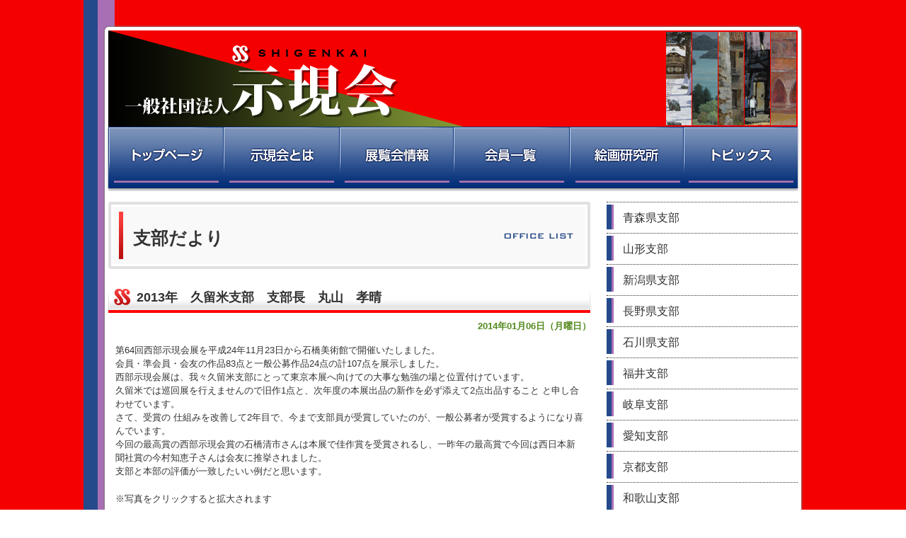

--- FILE ---
content_type: text/html; charset=UTF-8
request_url: https://www.shigenkai.jp/officeinfo/2014/01/06/788/
body_size: 10612
content:
<!DOCTYPE html PUBLIC "-//W3C//DTD XHTML 1.0 Transitional//EN" "http://www.w3.org/TR/xhtml1/DTD/xhtml1-transitional.dtd">
<html xmlns="http://www.w3.org/1999/xhtml">

<head>
	<meta http-equiv="Content-Type" content="text/html; charset=UTF-8" />
	<title>2013年　久留米支部 | 一般社団法人 示現会 | 美術工芸団体、一般社団法人示現会のオフィシャルWEBサイトです。展覧会情報、作品ギャラリー、歴史紹介など。示現会絵画研究所では研究生を常時募集しております。</title>
	<meta name="description" content="2013年　久留米支部 支部だより。美術工芸団体、一般社団法人示現会のオフィシャルWEBサイトです。展覧会情報、作品ギャラリー、歴史紹介など。示現会絵画研究所では研究生を常時募集しております。" />
	<meta name="keywords" content="示現会,しげんかい,日展,美術,工芸,美術工芸,絵画,絵画研究所,駒込,北区,中里,油絵,水彩画,版画,デッサン,クロッキー,絵画教室" />
	<meta name='robots' content='max-image-preview:large' />
	<style>img:is([sizes="auto" i], [sizes^="auto," i]) { contain-intrinsic-size: 3000px 1500px }</style>
	<script type="text/javascript">
/* <![CDATA[ */
window._wpemojiSettings = {"baseUrl":"https:\/\/s.w.org\/images\/core\/emoji\/16.0.1\/72x72\/","ext":".png","svgUrl":"https:\/\/s.w.org\/images\/core\/emoji\/16.0.1\/svg\/","svgExt":".svg","source":{"concatemoji":"https:\/\/www.shigenkai.jp\/cms\/wp-includes\/js\/wp-emoji-release.min.js?ver=8acff318bd32a9c8ffb2a0e8661ceda4"}};
/*! This file is auto-generated */
!function(s,n){var o,i,e;function c(e){try{var t={supportTests:e,timestamp:(new Date).valueOf()};sessionStorage.setItem(o,JSON.stringify(t))}catch(e){}}function p(e,t,n){e.clearRect(0,0,e.canvas.width,e.canvas.height),e.fillText(t,0,0);var t=new Uint32Array(e.getImageData(0,0,e.canvas.width,e.canvas.height).data),a=(e.clearRect(0,0,e.canvas.width,e.canvas.height),e.fillText(n,0,0),new Uint32Array(e.getImageData(0,0,e.canvas.width,e.canvas.height).data));return t.every(function(e,t){return e===a[t]})}function u(e,t){e.clearRect(0,0,e.canvas.width,e.canvas.height),e.fillText(t,0,0);for(var n=e.getImageData(16,16,1,1),a=0;a<n.data.length;a++)if(0!==n.data[a])return!1;return!0}function f(e,t,n,a){switch(t){case"flag":return n(e,"\ud83c\udff3\ufe0f\u200d\u26a7\ufe0f","\ud83c\udff3\ufe0f\u200b\u26a7\ufe0f")?!1:!n(e,"\ud83c\udde8\ud83c\uddf6","\ud83c\udde8\u200b\ud83c\uddf6")&&!n(e,"\ud83c\udff4\udb40\udc67\udb40\udc62\udb40\udc65\udb40\udc6e\udb40\udc67\udb40\udc7f","\ud83c\udff4\u200b\udb40\udc67\u200b\udb40\udc62\u200b\udb40\udc65\u200b\udb40\udc6e\u200b\udb40\udc67\u200b\udb40\udc7f");case"emoji":return!a(e,"\ud83e\udedf")}return!1}function g(e,t,n,a){var r="undefined"!=typeof WorkerGlobalScope&&self instanceof WorkerGlobalScope?new OffscreenCanvas(300,150):s.createElement("canvas"),o=r.getContext("2d",{willReadFrequently:!0}),i=(o.textBaseline="top",o.font="600 32px Arial",{});return e.forEach(function(e){i[e]=t(o,e,n,a)}),i}function t(e){var t=s.createElement("script");t.src=e,t.defer=!0,s.head.appendChild(t)}"undefined"!=typeof Promise&&(o="wpEmojiSettingsSupports",i=["flag","emoji"],n.supports={everything:!0,everythingExceptFlag:!0},e=new Promise(function(e){s.addEventListener("DOMContentLoaded",e,{once:!0})}),new Promise(function(t){var n=function(){try{var e=JSON.parse(sessionStorage.getItem(o));if("object"==typeof e&&"number"==typeof e.timestamp&&(new Date).valueOf()<e.timestamp+604800&&"object"==typeof e.supportTests)return e.supportTests}catch(e){}return null}();if(!n){if("undefined"!=typeof Worker&&"undefined"!=typeof OffscreenCanvas&&"undefined"!=typeof URL&&URL.createObjectURL&&"undefined"!=typeof Blob)try{var e="postMessage("+g.toString()+"("+[JSON.stringify(i),f.toString(),p.toString(),u.toString()].join(",")+"));",a=new Blob([e],{type:"text/javascript"}),r=new Worker(URL.createObjectURL(a),{name:"wpTestEmojiSupports"});return void(r.onmessage=function(e){c(n=e.data),r.terminate(),t(n)})}catch(e){}c(n=g(i,f,p,u))}t(n)}).then(function(e){for(var t in e)n.supports[t]=e[t],n.supports.everything=n.supports.everything&&n.supports[t],"flag"!==t&&(n.supports.everythingExceptFlag=n.supports.everythingExceptFlag&&n.supports[t]);n.supports.everythingExceptFlag=n.supports.everythingExceptFlag&&!n.supports.flag,n.DOMReady=!1,n.readyCallback=function(){n.DOMReady=!0}}).then(function(){return e}).then(function(){var e;n.supports.everything||(n.readyCallback(),(e=n.source||{}).concatemoji?t(e.concatemoji):e.wpemoji&&e.twemoji&&(t(e.twemoji),t(e.wpemoji)))}))}((window,document),window._wpemojiSettings);
/* ]]> */
</script>
<style id='wp-emoji-styles-inline-css' type='text/css'>

	img.wp-smiley, img.emoji {
		display: inline !important;
		border: none !important;
		box-shadow: none !important;
		height: 1em !important;
		width: 1em !important;
		margin: 0 0.07em !important;
		vertical-align: -0.1em !important;
		background: none !important;
		padding: 0 !important;
	}
</style>
<link rel='stylesheet' id='wp-block-library-css' href='https://www.shigenkai.jp/cms/wp-includes/css/dist/block-library/style.min.css?ver=8acff318bd32a9c8ffb2a0e8661ceda4' type='text/css' media='all' />
<style id='classic-theme-styles-inline-css' type='text/css'>
/*! This file is auto-generated */
.wp-block-button__link{color:#fff;background-color:#32373c;border-radius:9999px;box-shadow:none;text-decoration:none;padding:calc(.667em + 2px) calc(1.333em + 2px);font-size:1.125em}.wp-block-file__button{background:#32373c;color:#fff;text-decoration:none}
</style>
<style id='global-styles-inline-css' type='text/css'>
:root{--wp--preset--aspect-ratio--square: 1;--wp--preset--aspect-ratio--4-3: 4/3;--wp--preset--aspect-ratio--3-4: 3/4;--wp--preset--aspect-ratio--3-2: 3/2;--wp--preset--aspect-ratio--2-3: 2/3;--wp--preset--aspect-ratio--16-9: 16/9;--wp--preset--aspect-ratio--9-16: 9/16;--wp--preset--color--black: #000000;--wp--preset--color--cyan-bluish-gray: #abb8c3;--wp--preset--color--white: #ffffff;--wp--preset--color--pale-pink: #f78da7;--wp--preset--color--vivid-red: #cf2e2e;--wp--preset--color--luminous-vivid-orange: #ff6900;--wp--preset--color--luminous-vivid-amber: #fcb900;--wp--preset--color--light-green-cyan: #7bdcb5;--wp--preset--color--vivid-green-cyan: #00d084;--wp--preset--color--pale-cyan-blue: #8ed1fc;--wp--preset--color--vivid-cyan-blue: #0693e3;--wp--preset--color--vivid-purple: #9b51e0;--wp--preset--gradient--vivid-cyan-blue-to-vivid-purple: linear-gradient(135deg,rgba(6,147,227,1) 0%,rgb(155,81,224) 100%);--wp--preset--gradient--light-green-cyan-to-vivid-green-cyan: linear-gradient(135deg,rgb(122,220,180) 0%,rgb(0,208,130) 100%);--wp--preset--gradient--luminous-vivid-amber-to-luminous-vivid-orange: linear-gradient(135deg,rgba(252,185,0,1) 0%,rgba(255,105,0,1) 100%);--wp--preset--gradient--luminous-vivid-orange-to-vivid-red: linear-gradient(135deg,rgba(255,105,0,1) 0%,rgb(207,46,46) 100%);--wp--preset--gradient--very-light-gray-to-cyan-bluish-gray: linear-gradient(135deg,rgb(238,238,238) 0%,rgb(169,184,195) 100%);--wp--preset--gradient--cool-to-warm-spectrum: linear-gradient(135deg,rgb(74,234,220) 0%,rgb(151,120,209) 20%,rgb(207,42,186) 40%,rgb(238,44,130) 60%,rgb(251,105,98) 80%,rgb(254,248,76) 100%);--wp--preset--gradient--blush-light-purple: linear-gradient(135deg,rgb(255,206,236) 0%,rgb(152,150,240) 100%);--wp--preset--gradient--blush-bordeaux: linear-gradient(135deg,rgb(254,205,165) 0%,rgb(254,45,45) 50%,rgb(107,0,62) 100%);--wp--preset--gradient--luminous-dusk: linear-gradient(135deg,rgb(255,203,112) 0%,rgb(199,81,192) 50%,rgb(65,88,208) 100%);--wp--preset--gradient--pale-ocean: linear-gradient(135deg,rgb(255,245,203) 0%,rgb(182,227,212) 50%,rgb(51,167,181) 100%);--wp--preset--gradient--electric-grass: linear-gradient(135deg,rgb(202,248,128) 0%,rgb(113,206,126) 100%);--wp--preset--gradient--midnight: linear-gradient(135deg,rgb(2,3,129) 0%,rgb(40,116,252) 100%);--wp--preset--font-size--small: 13px;--wp--preset--font-size--medium: 20px;--wp--preset--font-size--large: 36px;--wp--preset--font-size--x-large: 42px;--wp--preset--spacing--20: 0.44rem;--wp--preset--spacing--30: 0.67rem;--wp--preset--spacing--40: 1rem;--wp--preset--spacing--50: 1.5rem;--wp--preset--spacing--60: 2.25rem;--wp--preset--spacing--70: 3.38rem;--wp--preset--spacing--80: 5.06rem;--wp--preset--shadow--natural: 6px 6px 9px rgba(0, 0, 0, 0.2);--wp--preset--shadow--deep: 12px 12px 50px rgba(0, 0, 0, 0.4);--wp--preset--shadow--sharp: 6px 6px 0px rgba(0, 0, 0, 0.2);--wp--preset--shadow--outlined: 6px 6px 0px -3px rgba(255, 255, 255, 1), 6px 6px rgba(0, 0, 0, 1);--wp--preset--shadow--crisp: 6px 6px 0px rgba(0, 0, 0, 1);}:where(.is-layout-flex){gap: 0.5em;}:where(.is-layout-grid){gap: 0.5em;}body .is-layout-flex{display: flex;}.is-layout-flex{flex-wrap: wrap;align-items: center;}.is-layout-flex > :is(*, div){margin: 0;}body .is-layout-grid{display: grid;}.is-layout-grid > :is(*, div){margin: 0;}:where(.wp-block-columns.is-layout-flex){gap: 2em;}:where(.wp-block-columns.is-layout-grid){gap: 2em;}:where(.wp-block-post-template.is-layout-flex){gap: 1.25em;}:where(.wp-block-post-template.is-layout-grid){gap: 1.25em;}.has-black-color{color: var(--wp--preset--color--black) !important;}.has-cyan-bluish-gray-color{color: var(--wp--preset--color--cyan-bluish-gray) !important;}.has-white-color{color: var(--wp--preset--color--white) !important;}.has-pale-pink-color{color: var(--wp--preset--color--pale-pink) !important;}.has-vivid-red-color{color: var(--wp--preset--color--vivid-red) !important;}.has-luminous-vivid-orange-color{color: var(--wp--preset--color--luminous-vivid-orange) !important;}.has-luminous-vivid-amber-color{color: var(--wp--preset--color--luminous-vivid-amber) !important;}.has-light-green-cyan-color{color: var(--wp--preset--color--light-green-cyan) !important;}.has-vivid-green-cyan-color{color: var(--wp--preset--color--vivid-green-cyan) !important;}.has-pale-cyan-blue-color{color: var(--wp--preset--color--pale-cyan-blue) !important;}.has-vivid-cyan-blue-color{color: var(--wp--preset--color--vivid-cyan-blue) !important;}.has-vivid-purple-color{color: var(--wp--preset--color--vivid-purple) !important;}.has-black-background-color{background-color: var(--wp--preset--color--black) !important;}.has-cyan-bluish-gray-background-color{background-color: var(--wp--preset--color--cyan-bluish-gray) !important;}.has-white-background-color{background-color: var(--wp--preset--color--white) !important;}.has-pale-pink-background-color{background-color: var(--wp--preset--color--pale-pink) !important;}.has-vivid-red-background-color{background-color: var(--wp--preset--color--vivid-red) !important;}.has-luminous-vivid-orange-background-color{background-color: var(--wp--preset--color--luminous-vivid-orange) !important;}.has-luminous-vivid-amber-background-color{background-color: var(--wp--preset--color--luminous-vivid-amber) !important;}.has-light-green-cyan-background-color{background-color: var(--wp--preset--color--light-green-cyan) !important;}.has-vivid-green-cyan-background-color{background-color: var(--wp--preset--color--vivid-green-cyan) !important;}.has-pale-cyan-blue-background-color{background-color: var(--wp--preset--color--pale-cyan-blue) !important;}.has-vivid-cyan-blue-background-color{background-color: var(--wp--preset--color--vivid-cyan-blue) !important;}.has-vivid-purple-background-color{background-color: var(--wp--preset--color--vivid-purple) !important;}.has-black-border-color{border-color: var(--wp--preset--color--black) !important;}.has-cyan-bluish-gray-border-color{border-color: var(--wp--preset--color--cyan-bluish-gray) !important;}.has-white-border-color{border-color: var(--wp--preset--color--white) !important;}.has-pale-pink-border-color{border-color: var(--wp--preset--color--pale-pink) !important;}.has-vivid-red-border-color{border-color: var(--wp--preset--color--vivid-red) !important;}.has-luminous-vivid-orange-border-color{border-color: var(--wp--preset--color--luminous-vivid-orange) !important;}.has-luminous-vivid-amber-border-color{border-color: var(--wp--preset--color--luminous-vivid-amber) !important;}.has-light-green-cyan-border-color{border-color: var(--wp--preset--color--light-green-cyan) !important;}.has-vivid-green-cyan-border-color{border-color: var(--wp--preset--color--vivid-green-cyan) !important;}.has-pale-cyan-blue-border-color{border-color: var(--wp--preset--color--pale-cyan-blue) !important;}.has-vivid-cyan-blue-border-color{border-color: var(--wp--preset--color--vivid-cyan-blue) !important;}.has-vivid-purple-border-color{border-color: var(--wp--preset--color--vivid-purple) !important;}.has-vivid-cyan-blue-to-vivid-purple-gradient-background{background: var(--wp--preset--gradient--vivid-cyan-blue-to-vivid-purple) !important;}.has-light-green-cyan-to-vivid-green-cyan-gradient-background{background: var(--wp--preset--gradient--light-green-cyan-to-vivid-green-cyan) !important;}.has-luminous-vivid-amber-to-luminous-vivid-orange-gradient-background{background: var(--wp--preset--gradient--luminous-vivid-amber-to-luminous-vivid-orange) !important;}.has-luminous-vivid-orange-to-vivid-red-gradient-background{background: var(--wp--preset--gradient--luminous-vivid-orange-to-vivid-red) !important;}.has-very-light-gray-to-cyan-bluish-gray-gradient-background{background: var(--wp--preset--gradient--very-light-gray-to-cyan-bluish-gray) !important;}.has-cool-to-warm-spectrum-gradient-background{background: var(--wp--preset--gradient--cool-to-warm-spectrum) !important;}.has-blush-light-purple-gradient-background{background: var(--wp--preset--gradient--blush-light-purple) !important;}.has-blush-bordeaux-gradient-background{background: var(--wp--preset--gradient--blush-bordeaux) !important;}.has-luminous-dusk-gradient-background{background: var(--wp--preset--gradient--luminous-dusk) !important;}.has-pale-ocean-gradient-background{background: var(--wp--preset--gradient--pale-ocean) !important;}.has-electric-grass-gradient-background{background: var(--wp--preset--gradient--electric-grass) !important;}.has-midnight-gradient-background{background: var(--wp--preset--gradient--midnight) !important;}.has-small-font-size{font-size: var(--wp--preset--font-size--small) !important;}.has-medium-font-size{font-size: var(--wp--preset--font-size--medium) !important;}.has-large-font-size{font-size: var(--wp--preset--font-size--large) !important;}.has-x-large-font-size{font-size: var(--wp--preset--font-size--x-large) !important;}
:where(.wp-block-post-template.is-layout-flex){gap: 1.25em;}:where(.wp-block-post-template.is-layout-grid){gap: 1.25em;}
:where(.wp-block-columns.is-layout-flex){gap: 2em;}:where(.wp-block-columns.is-layout-grid){gap: 2em;}
:root :where(.wp-block-pullquote){font-size: 1.5em;line-height: 1.6;}
</style>
<link rel='stylesheet' id='contact-form-7-css' href='https://www.shigenkai.jp/cms/wp-content/plugins/contact-form-7/includes/css/styles.css?ver=6.1' type='text/css' media='all' />
<style id='akismet-widget-style-inline-css' type='text/css'>

			.a-stats {
				--akismet-color-mid-green: #357b49;
				--akismet-color-white: #fff;
				--akismet-color-light-grey: #f6f7f7;

				max-width: 350px;
				width: auto;
			}

			.a-stats * {
				all: unset;
				box-sizing: border-box;
			}

			.a-stats strong {
				font-weight: 600;
			}

			.a-stats a.a-stats__link,
			.a-stats a.a-stats__link:visited,
			.a-stats a.a-stats__link:active {
				background: var(--akismet-color-mid-green);
				border: none;
				box-shadow: none;
				border-radius: 8px;
				color: var(--akismet-color-white);
				cursor: pointer;
				display: block;
				font-family: -apple-system, BlinkMacSystemFont, 'Segoe UI', 'Roboto', 'Oxygen-Sans', 'Ubuntu', 'Cantarell', 'Helvetica Neue', sans-serif;
				font-weight: 500;
				padding: 12px;
				text-align: center;
				text-decoration: none;
				transition: all 0.2s ease;
			}

			/* Extra specificity to deal with TwentyTwentyOne focus style */
			.widget .a-stats a.a-stats__link:focus {
				background: var(--akismet-color-mid-green);
				color: var(--akismet-color-white);
				text-decoration: none;
			}

			.a-stats a.a-stats__link:hover {
				filter: brightness(110%);
				box-shadow: 0 4px 12px rgba(0, 0, 0, 0.06), 0 0 2px rgba(0, 0, 0, 0.16);
			}

			.a-stats .count {
				color: var(--akismet-color-white);
				display: block;
				font-size: 1.5em;
				line-height: 1.4;
				padding: 0 13px;
				white-space: nowrap;
			}
		
</style>
<link rel='stylesheet' id='wp-pagenavi-css' href='https://www.shigenkai.jp/cms/wp-content/plugins/wp-pagenavi/pagenavi-css.css?ver=2.70' type='text/css' media='all' />
<link rel="https://api.w.org/" href="https://www.shigenkai.jp/wp-json/" /><link rel="canonical" href="https://www.shigenkai.jp/officeinfo/2014/01/06/788/" />
<link rel="alternate" title="oEmbed (JSON)" type="application/json+oembed" href="https://www.shigenkai.jp/wp-json/oembed/1.0/embed?url=https%3A%2F%2Fwww.shigenkai.jp%2Fofficeinfo%2F2014%2F01%2F06%2F788%2F" />
<link rel="alternate" title="oEmbed (XML)" type="text/xml+oembed" href="https://www.shigenkai.jp/wp-json/oembed/1.0/embed?url=https%3A%2F%2Fwww.shigenkai.jp%2Fofficeinfo%2F2014%2F01%2F06%2F788%2F&#038;format=xml" />
<link rel="icon" href="https://www.shigenkai.jp/cms/wp-content/uploads/2022/01/cropped-logo-32x32.png" sizes="32x32" />
<link rel="icon" href="https://www.shigenkai.jp/cms/wp-content/uploads/2022/01/cropped-logo-192x192.png" sizes="192x192" />
<link rel="apple-touch-icon" href="https://www.shigenkai.jp/cms/wp-content/uploads/2022/01/cropped-logo-180x180.png" />
<meta name="msapplication-TileImage" content="https://www.shigenkai.jp/cms/wp-content/uploads/2022/01/cropped-logo-270x270.png" />
	<link rel="stylesheet" href="https://www.shigenkai.jp/cms/wp-content/themes/shigenkai/style.css" type="text/css" media="all" />
	<link rel="stylesheet" href="/css/layout.css" type="text/css" media="all" />
<link rel="stylesheet" href="/css/common.css" type="text/css" media="all" />
<link rel="stylesheet" href="/js/colorbox/colorbox.css" type="text/css" media="all" />
<link rel="stylesheet" href="/js/droppy/droppy.css" type="text/css" media="all" />
<link rel="stylesheet" href="/css/officeinfo.css" type="text/css" media="all" />
<script type="text/javascript" src="/js/heightLine.js" charset="utf-8"></script>
<script type="text/javascript" src="/js/jquery-1.8.2.min.js" charset="utf-8"></script>
<script type="text/javascript" src="/js/jquery.colorbox-min.js" charset="utf-8"></script>
<script type="text/javascript" src="/js/jquery.scrolltotop.js" charset="utf-8"></script>
<script type="text/javascript" src="/js/droppy/jquery.droppy.js"></script>
<!--[if (gte IE 6)&(lte IE 8)]>
	<script type="text/javascript" src="/js/selectivizr.js"></script>
<![endif]-->
<!--[if IE 6]>
	<script type="text/javascript" src="/js/DD_belatedPNG.js" charset="utf-8"></script>
	<script>
	DD_belatedPNG.fix('img');
	</script>
<![endif]-->

<script type="text/javascript">
	$(function() {
		/* aタグのclass属性に「colorbox」を指定した場合にColorBoxを適用します。 */
		$(".colorbox").colorbox({
			rel: 'colorbox'
		});
	});
</script>
<script type="text/javascript">
	$(function() {
		$("#gNavi>ul").droppy();
	});
</script>

<script type="text/javascript">
	$(function() {
		$("ul.sub-menu").hide();
		$("div.menu").click(function() {
			$("ul.sub-menu").slideUp(200);
			if ($("+ul", this).css("display") == "none") {
				$("+ul", this).slideDown(200);
			}
		});
	});
</script>

<link rel="stylesheet" href="https://unpkg.com/swiper/swiper-bundle.min.css" />
<script src="https://unpkg.com/swiper/swiper-bundle.min.js"></script>
<script>
	$(function() {
		var mySwiper = new Swiper('.swiper-container', {
			loop: false,
			speed: 2000, // スライドが切り替わるトランジション時間(ミリ秒)。
			slidesPerView: 1, // 何枚のスライドを表示するか
			spaceBetween: 0, // スライド間の余白サイズ(ピクセル)
			effect: 'fade',
			autoplay: {
				delay: 3000,
				stopOnLastSlide: true,
				disableOnInteraction: false
			},
		});
	});
</script>


<!-- Google Tag Manager -->
<script>
	(function(w, d, s, l, i) {
		w[l] = w[l] || [];
		w[l].push({
			'gtm.start': new Date().getTime(),
			event: 'gtm.js'
		});
		var f = d.getElementsByTagName(s)[0],
			j = d.createElement(s),
			dl = l != 'dataLayer' ? '&l=' + l : '';
		j.async = true;
		j.src =
			'https://www.googletagmanager.com/gtm.js?id=' + i + dl;
		f.parentNode.insertBefore(j, f);
	})(window, document, 'script', 'dataLayer', 'GTM-5LWVG89');
</script>
<!-- End Google Tag Manager -->
</head>

<body data-rsssl=1>
	<!-- Google Tag Manager (noscript) -->
	<noscript><iframe src="https://www.googletagmanager.com/ns.html?id=GTM-5LWVG89" height="0" width="0" style="display:none;visibility:hidden"></iframe></noscript>
	<!-- End Google Tag Manager (noscript) -->
	<div id="officeinfo">


		<!-- Google Tag Manager (noscript) -->
<noscript><iframe src="https://www.googletagmanager.com/ns.html?id=GTM-5LWVG89" height="0" width="0" style="display:none;visibility:hidden"></iframe></noscript>
<!-- End Google Tag Manager (noscript) -->
<!-- ヘッダー -->
<div id="header">
	<div class="inner">
					<h1><a href="https://www.shigenkai.jp/"><img src="/img/common/main_img02.png" alt="一般社団法人示現会" /></a></h1>
			</div>
</div>
<!-- /ヘッダー -->


		<!-- ナビゲーション -->

<div id="gNavi">
	<ul>
		<li class="top"><a href="/">トップページ</a></li>
		<li class="about"><a href="/about/">示現会とは</a>
			<ul>
				<li><a href="/about/">示現会とは</a></li>
				<li><a href="/history/">示現会小史</a></li>
				<li><a href="/about/teikan.php">示現会定款</a></li>
			</ul>
		</li>
		<li class="exhibition"><a href="/exhibition/">展覧会情報</a>
			<ul>
				<li><a href="/exhibition/">示現会展・巡回展</a></li>
				<li><a href="/topics/topics_cat/otherexhibition/">個展・グループ展</a></li>
				<li><a href="/topics/topics_cat/shohin/">夏季示現会・小品展</a></li>
				<li><a href="/topics/topics_cat/shorei/">夏季示現会・奨励展</a></li>
			</ul>
		</li>
		<li class="member"><a href="/member/">会員一覧</a></li>
		<li class="laboratory"><a href="/laboratory/">絵画研究所</a>
			<ul>
									<li><a href="https://www.shigenkai.jp/cms/wp-content/uploads/2025/12/labo-schedule202512-202603.pdf" target="_blank">研究所スケジュール</a></li>
								<!--li><a href="/laboratory/#labo01">絵画教室</a></li-->
				<li><a href="/laboratory/#labo02">夏期講習会</a></li>
				<li><a href="/laboratory/#labo03">講師紹介</a></li>
				<li><a href="/labonews/">研究所だより</a></li>
				<li><a href="/laboratory/faq.php">よくあるご質問</a></li>
			</ul>
		</li>
		<li class="topics"><a href="/topics/">トピックス</a></li>
	</ul>
</div>
		<div id="container">
			<div class="inner">

				<!-- コンテンツ -->
				<div id="contents">
																		<h2>支部だより</h2>
											

<h3>2013年　久留米支部　支部長　丸山　孝晴</h3>
<h5>2014年01月06日（月曜日）</h5>
<div class="contents-main">
<p>第64回西部示現会展を平成24年11月23日から石橋美術館で開催いたしました。<br />
会員・準会員・会友の作品83点と一般公募作品24点の計107点を展示しました。<br />
西部示現会展は、我々久留米支部にとって東京本展へ向けての大事な勉強の場と位置付けています。<br />
久留米では巡回展を行えませんので旧作1点と、次年度の本展出品の新作を必ず添えて2点出品すること と申し合わせています。<br />
さて、受賞の 仕組みを改善して2年目で、今まで支部員が受賞していたのが、一般公募者が受賞するようになり喜んでいます。<br />
今回の最高賞の西部示現会賞の石橋清市さんは本展で佳作賞を受賞されるし、一昨年の最高賞で今回は西日本新聞社賞の今村知恵子さんは会友に推挙されました。<br />
支部と本部の評価が一致したいい例だと思います。</p>
</div>


<div class="contents-main">
<p>※写真をクリックすると拡大されます</p>
</div>

<div class="contents-main f-img">

<p class="mr-20"><a href="https://www.shigenkai.jp/cms/wp-content/uploads/kurume_tayori201312_01-600x260.jpg" class="colorbox" title="久留米支部"><img width="310" height="205" src="https://www.shigenkai.jp/cms/wp-content/uploads/kurume_tayori201312_01-310x205.jpg" class="attachment-size-m size-size-m" alt="久留米支部" decoding="async" loading="lazy" /></a><span>久留米支部</span></p>
</div>

<div class="pageNavi">
    <p class="list"><a href="/office/kurume/#officeinformation">支部のページへ戻る</a></p>
</div>


</div>
<!-- /コンテンツ -->

<!-- ナビゲーション -->
<div id="navi">
	<!-- 展覧会のサブメニューここから -->
			<div class="sub-navi">
			<ul>
																										<li>
								<a href="https://www.shigenkai.jp/office/aomori/">
									青森県支部								</a>
							</li>
																								<li>
								<a href="https://www.shigenkai.jp/office/yamagata/">
									山形支部								</a>
							</li>
																								<li>
								<a href="https://www.shigenkai.jp/office/niigata/">
									新潟県支部								</a>
							</li>
																								<li>
								<a href="https://www.shigenkai.jp/office/nagano/">
									長野県支部								</a>
							</li>
																								<li>
								<a href="https://www.shigenkai.jp/office/ishikawa/">
									石川県支部								</a>
							</li>
																								<li>
								<a href="https://www.shigenkai.jp/office/fukui/">
									福井支部								</a>
							</li>
																								<li>
								<a href="https://www.shigenkai.jp/office/gifu/">
									岐阜支部								</a>
							</li>
																								<li>
								<a href="https://www.shigenkai.jp/office/aichi/">
									愛知支部								</a>
							</li>
																								<li>
								<a href="https://www.shigenkai.jp/office/kyoto/">
									京都支部								</a>
							</li>
																								<li>
								<a href="https://www.shigenkai.jp/office/wakayama/">
									和歌山支部								</a>
							</li>
																								<li>
								<a href="https://www.shigenkai.jp/office/hyogo/">
									兵庫支部								</a>
							</li>
																								<li>
								<a href="https://www.shigenkai.jp/office/tokushima/">
									徳島支部								</a>
							</li>
																								<li>
								<a href="https://www.shigenkai.jp/office/fukuoka/">
									福岡支部								</a>
							</li>
																								<li>
								<a href="https://www.shigenkai.jp/office/kurume/">
									久留米支部								</a>
							</li>
																								<li>
								<a href="https://www.shigenkai.jp/office/kumamoto/">
									熊本支部								</a>
							</li>
																							<li><a href="/about/#accessmap">東京（本部）</a></li>
			</ul>
		</div>
		<div class="r-navi">
		<ul>
			<!--li><a href="https://www.shigenkai.jp/cms/wp-content/uploads/2025/04/851373e1cbb99b03418ccbffbb784bb6-1.pdf" target="_blank"><img src="/img/common/side_shohin.gif" width="264" height="75" alt="示現会小品展出品申込書
" /></a></li-->
			<li><a href="https://kuroneko-ytclogi.com/ExhibitionEntrySystem/Shigenkai/Login/" target="_blank"><img src="/img/common/side_webentry.gif" width="264" height="75" alt="示現会展WEB出品受付" /></a></li>
			<li>
				<a href="/entry/"><img src="/img/common/side_entry.gif" alt="展覧会の出展について" /></a>
			</li>
			<li><a href="/tayori/"><img src="/img/common/side_tayori.png?2024" alt="示現会だより" /></a></li>

							<li><a href="https://www.shigenkai.jp/cms/wp-content/uploads/2025/01/00daaa3995c308cd9a2cb49c879fcde2.pdf" target="_blank"><img src="/img/common/side_schedule.gif" alt="年間スケジュール" /></a></li>
						<li>
				<a href="/reports/"><img src="/img/common/side_reports.gif" alt="事業報告" /></a>
			</li>
			<li>
				<a href="/office/"><img src="/img/common/side_officelist.gif" alt="支部紹介" /></a>
			</li>


							<li><a href="https://www.shigenkai.jp/cms/wp-content/uploads/2025/12/c36df905726ea40bcadb619c3d60708c.pdf" target="_blank"><img src="/img/common/side_study.png" alt="作品研究会" /></a></li>
			
			<li>
				<a href="/laboratory/index.php#labo01"><img src="/img/common/side_classroom.png" alt="絵画教室" /></a>
			</li>
			<li>
				<div class="menu"><img src="/img/common/side_colum.gif" alt="コラム" /></div>
				<ul class="sub-menu">
					<li><a href="/workshop/">写生研修会レポート</a></li>
					<li><a href="/myplace/">私の写生地</a></li>
					<li><a href="/mymotif/">私のモチーフ</a></li>
				</ul>
			</li>
			<li>
				<a href="/links/"><img src="/img/common/side_links.gif" alt="関連リンク" /></a>
			</li>
			<li>
				<a href="/contact/"><img src="/img/common/side_contact.gif?shuppin" alt="メールでのお問い合わせ" /></a>
			</li>
		</ul>
	</div>
</div>
<!-- /ナビゲーション -->    
<div class="clr"><!-- --></div>

</div>
</div>
<!-- end #container -->

<!-- フッター -->
<div id="footer">
    <div class="inner">
        <div class="s-box">
            <dl>
                <dt>示現会について</dt>
                <dd><a href="/">示現会トップページ</a></dd>
                <dd><a href="/about/">示現会とは</a></dd>
                <dd>&#9500;<a href="/about/">示現会とは</a></dd>
                <dd>&#9500;<a href="/history/">示現会小史</a></dd>
                <dd>&#8735;<a href="/about/teikan.php">示現会定款</a></dd>
                <dd><a href="/member/">会員一覧</a></dd>
                <dd><a href="/office/">支部紹介</a></dd>
            </dl>
        </div>

        <div class="s-box">
            <dl>
                <dt>示現会の活動</dt>
                                    <dd><a href="https://www.shigenkai.jp/cms/wp-content/uploads/2025/01/00daaa3995c308cd9a2cb49c879fcde2.pdf" target="_blank">年間スケジュール</a></dd>
                                <dd><a href="/reports/">事業報告</a></dd>
                <dd>コラム</dd>
                <dd>&#9500;<a href="/workshop/">写生研修会レポート</a></dd>
                <dd>&#9500;<a href="/myplace/">私の写生地</a></dd>
                <dd>&#8735;<a href="/mymotif/">私のモチーフ</a></dd>
            </dl>
        </div>

        <div class="s-box">
            <dl>
                <dt>示現会展について</dt>
                <dd><a href="/exhibition/">展覧会情報</a></dd>
                <dd><a href="/entry/">示現会への出展について</a></dd>
                <dt>その他</dt>
                <dd><a href="/contact/">お問い合わせフォーム</a></dd>
            </dl>
        </div>


        <div class="s-box_r">
            <a href="https://www.shigenkai.jp/"><img src="/img/common/ftr_logo.png" width="248" height="38" alt="一般社団法人示現会" class="mb-15" /></a>
            <p>〒114-0015 東京都北区中里1-17-4 [<a href="/about/#accessmap">示現会館</a>]</p>
            <p>TEL･FAX:03-3824-9128</p>
            <p><img src="/img/common/arrow.png" width="13" height="13" alt="" class="mr-10" /><a href="/office/">その他支部の連絡先はこちら</a></p>
        </div>

    </div>

    <div class="boxLink">
        <p class="left">Copyright &copy; Shigenkai. All Rights Reserved. </p>
        <p class="right"><a href="http://www.pcbrain.co.jp/" title="ホームページ制作 千葉" target="_blank"><img src="/img/common/pcb_logo.png" width="106" height="14" alt="ホームページ制作 千葉" /></a><a href="/link/"><img src="/img/common/pcb_link.png" width="15" height="14" alt="関連リンク" /></a></p>
    </div>
</div>
<!-- /フッター -->
</div>  

<script type="speculationrules">
{"prefetch":[{"source":"document","where":{"and":[{"href_matches":"\/*"},{"not":{"href_matches":["\/cms\/wp-*.php","\/cms\/wp-admin\/*","\/cms\/wp-content\/uploads\/*","\/cms\/wp-content\/*","\/cms\/wp-content\/plugins\/*","\/cms\/wp-content\/themes\/shigenkai\/*","\/*\\?(.+)"]}},{"not":{"selector_matches":"a[rel~=\"nofollow\"]"}},{"not":{"selector_matches":".no-prefetch, .no-prefetch a"}}]},"eagerness":"conservative"}]}
</script>
<script type="text/javascript" src="https://www.shigenkai.jp/cms/wp-includes/js/dist/hooks.min.js?ver=4d63a3d491d11ffd8ac6" id="wp-hooks-js"></script>
<script type="text/javascript" src="https://www.shigenkai.jp/cms/wp-includes/js/dist/i18n.min.js?ver=5e580eb46a90c2b997e6" id="wp-i18n-js"></script>
<script type="text/javascript" id="wp-i18n-js-after">
/* <![CDATA[ */
wp.i18n.setLocaleData( { 'text direction\u0004ltr': [ 'ltr' ] } );
/* ]]> */
</script>
<script type="text/javascript" src="https://www.shigenkai.jp/cms/wp-content/plugins/contact-form-7/includes/swv/js/index.js?ver=6.1" id="swv-js"></script>
<script type="text/javascript" id="contact-form-7-js-translations">
/* <![CDATA[ */
( function( domain, translations ) {
	var localeData = translations.locale_data[ domain ] || translations.locale_data.messages;
	localeData[""].domain = domain;
	wp.i18n.setLocaleData( localeData, domain );
} )( "contact-form-7", {"translation-revision-date":"2025-06-27 09:47:49+0000","generator":"GlotPress\/4.0.1","domain":"messages","locale_data":{"messages":{"":{"domain":"messages","plural-forms":"nplurals=1; plural=0;","lang":"ja_JP"},"This contact form is placed in the wrong place.":["\u3053\u306e\u30b3\u30f3\u30bf\u30af\u30c8\u30d5\u30a9\u30fc\u30e0\u306f\u9593\u9055\u3063\u305f\u4f4d\u7f6e\u306b\u7f6e\u304b\u308c\u3066\u3044\u307e\u3059\u3002"],"Error:":["\u30a8\u30e9\u30fc:"]}},"comment":{"reference":"includes\/js\/index.js"}} );
/* ]]> */
</script>
<script type="text/javascript" id="contact-form-7-js-before">
/* <![CDATA[ */
var wpcf7 = {
    "api": {
        "root": "https:\/\/www.shigenkai.jp\/wp-json\/",
        "namespace": "contact-form-7\/v1"
    }
};
/* ]]> */
</script>
<script type="text/javascript" src="https://www.shigenkai.jp/cms/wp-content/plugins/contact-form-7/includes/js/index.js?ver=6.1" id="contact-form-7-js"></script>
</body>
</html>

--- FILE ---
content_type: text/css
request_url: https://www.shigenkai.jp/cms/wp-content/themes/shigenkai/style.css
body_size: 526
content:
/*
Theme Name: shigenkai.jp
Theme URI: http://www.shigenkai.jp/
Description: pcbrain
Version: 1.0
Author: pcbrain.co.jp
*/

/* ブログ形式スタイル */
.wp-pagenavi{
	border-top: 1px dotted #333;
	padding-top:15px;
	text-align:center;
	margin-bottom:35px;
}
.pageNavi{
	border-top: 1px dotted #333;
	padding-top:5px;
	overflow:hidden;
}
.pageNavi .prev{
	float:left;
}
.pageNavi .list{
	text-align:center;
}
.pageNavi .next{
	float:right;
}

/*投稿画像の回り込み処理*/

img.centered {
  display: block;
  margin-left: auto;
  margin-right: auto;
}
img.alignright {
  padding: 4px;
  margin: 0 0 2px 7px;
  display: inline;
}
img.alignleft {
  padding: 4px;
  margin: 0 7px 2px 0;
  display: inline;
  }
.alignright {
  float: right;
  margin-left: 10px;
  margin-bottom: 2px;
}
.alignleft {
  float: left;
  margin-right: 10px;
  margin-bottom: 2px;
}
img {
  border-style:none;
}
.wp-caption {
  border: solid 1px #DDDDDD;
  text-align: center;
  padding-top:5px;
  margin-bottom:5px;
  background-color:#EEEEEE;
  font-size:0.6em;
  line-height: 0.8em;
}

.discontinued{
	border: solid 4px #ccc;
    padding: 10px;
	margin-bottom:10px;
}
#contents .discontinued h4{
background: #f50000;
}
.discontinued p{
	margin-bottom:10px;
}

--- FILE ---
content_type: text/css
request_url: https://www.shigenkai.jp/js/droppy/droppy.css
body_size: 811
content:
@charset "utf-8";
#g-navi2 li a{
	display:block;
	height:61px;
	font-size:15px;
}
#g-navi2 { width: 980px !important; position: relative; line-height:1; text-align: left; height:61px; }
#g-navi2 li { list-style: none; float: left; position: relative; display:block; }
#g-navi2 ul { display: none; position: absolute; top: 61px; left: 0; }
* html #g-navi2 ul { line-height: 0; }
#g-navi2 ul li { float: none; }
#g-navi2 li li a{
	display:block;
	height:auto;
	padding:10px 0 10px 10px;
	width:153px !important;
	text-indent:0 !important;
}
#g-navi2 ul { width: 163px !important; }
#g-navi2 ul a { 
	background-image:none !important;
	background:#555 !important;
	color: #FFF;
	text-indent:inherit !important;
	border-bottom: 1px solid #FFF;
	opacity: 0.9;
	filter: alpha(opacity=90);
	zoom: 1;
	line-height:1.4;
	text-decoration:none;
	text-indent:0 !important;
}
#g-navi2 ul a.hover { background:#8d0000 !important; }



--- FILE ---
content_type: text/css
request_url: https://www.shigenkai.jp/css/officeinfo.css
body_size: 297
content:
@charset "UTF-8";

/*============================================================
//
//  目次---------------------
//  　・支部だよりページ用
//==========================================================*/


#officeinfo h3 {
	margin-bottom:5px;
}

#officeinfo h5 {
	margin-bottom:15px;
	text-align:right;
	color:#53891e;
	font-size:100%;
}
#officeinfo .contents-main p {
	margin-bottom:10px;
}